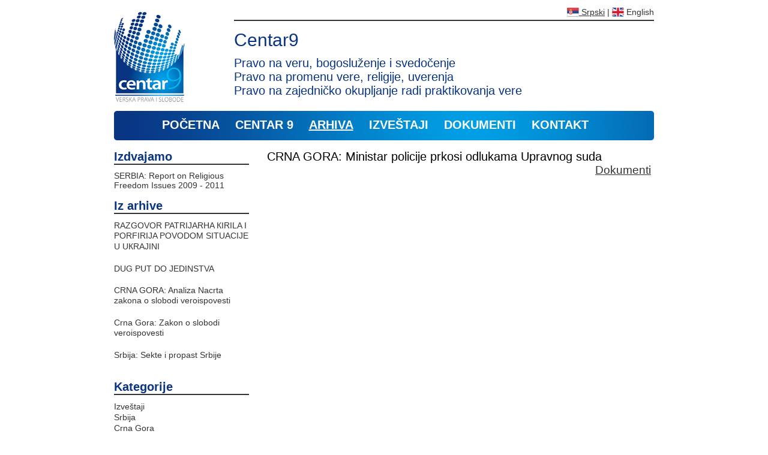

--- FILE ---
content_type: text/html; charset=UTF-8
request_url: https://www.centar9.info/archive/article/pdf/181/sr-SR/CRNA-GORA:-Ministar-policije-prkosi-odlukama-Upravnog-suda
body_size: 13550
content:

<!DOCTYPE html PUBLIC "-//W3C//DTD XHTML 1.0 Transitional//EN" "http://www.w3.org/TR/xhtml1/DTD/xhtml1-transitional.dtd">
<html xmlns="http://www.w3.org/1999/xhtml">
    <head>
        <meta http-equiv="Content-Type" content="text/html; charset=UTF-8" />
        <meta name="keywords" content=""/>
	<meta name="description" content=""/>
        <title>Arhiva - Centar9</title>
        <link rel="stylesheet" type="text/css" href="https://www.centar9.info/assets/css/master.css" />
<!--[if lt IE 7]>
<link rel="stylesheet" type="text/css" href="https://www.centar9.info/assets/css/ie6Fix.css" />
<![endif]-->
<!--[if lt IE 8]>
<link rel="stylesheet" type="text/css" href="https://www.centar9.info/assets/css/ie7Fix.css" />
<![endif]-->
<link rel="stylesheet" type="text/css" href="https://www.centar9.info/assets/css/lib/jquery.fancybox-1.2.6.css" />
<script language="javascript" type="text/javascript" src="https://www.centar9.info/assets/js/lib/jquery/jquery.js" ></script>
<script language="javascript" type="text/javascript" src="https://www.centar9.info/assets/js/lib/facebox/facebox.js" ></script>
<script language="javascript" type="text/javascript" src="https://www.centar9.info/assets/js/lib/core.js" ></script>
<script language="javascript" type="text/javascript" src="https://www.centar9.info/assets/js/utils/dispatcher.js" ></script>
<script language="javascript" type="text/javascript" src="https://www.centar9.info/assets/js/i18n/sr.js" ></script>
<script language="javascript" type="text/javascript" src="https://www.centar9.info/assets/js/utils/utils.js" ></script>
<script language="javascript" type="text/javascript" src="https://www.centar9.info/assets/js/utils/validator.js" ></script>
<script language="javascript" type="text/javascript" src="https://www.centar9.info/assets/js/utils/auth.js" ></script>
<script language="javascript" type="text/javascript" src="https://www.centar9.info/assets/js/lib/lmui/dialogs.js" ></script>
<script language="javascript" type="text/javascript" src="https://www.centar9.info/assets/js/application/controller/editor.js" ></script>
<script language="javascript" type="text/javascript" src="https://www.centar9.info/assets/js/lib/lmui/widgets.js" ></script>
<script language="javascript" type="text/javascript" src="https://www.centar9.info/assets/js/lib/lmui/CalendarFormater.js" ></script>
<script language="javascript" type="text/javascript" src="https://www.centar9.info/assets/js/application/controller/maillist.js" ></script>
<script language="javascript" type="text/javascript" src="https://www.centar9.info/assets/js/lib/jquery/fancybox/jquery.fancybox-1.2.6.pack.js" ></script>
<script type="text/javascript">
            $(document).ready(function() {
                $("a.gallery").fancybox();
        });</script>        <script type="text/javascript">
            auth.init('1r6i3kuvb3aimkfuk6fi5obm37','__visitor__');
        </script>
        <link href="http://www.centar9.info/favicon.ico" rel="shortcut icon" type="image/x-icon" >
    </head>
    <body id="Core_Page_Archive">
        <div class="Core_Main">
            <div class="Core_Languages Core_LanguagesRight">
        <a href="https://www.centar9.info/archive/article/pdf/181/sr-SR/CRNA-GORA:-Ministar-policije-prkosi-odlukama-Upravnog-suda/sr" class="current_language"><img src="https://www.centar9.info/assets/images/serbia_flag.png" border="0" /> Srpski</a> |
    <a href="https://www.centar9.info/archive/article/pdf/181/sr-SR/CRNA-GORA:-Ministar-policije-prkosi-odlukama-Upravnog-suda/en" ><img src="https://www.centar9.info/assets/images/united_kingdom_flag.png" border="0" /> English</a>
</div><div class="Core_Featured">
    <h1>Centar9</h1>
    <h2>Pravo na veru, bogosluženje i svedočenje</h2>
    <h2>Pravo na promenu vere, religije, uverenja</h2>
    <h2>Pravo na zajedničko okupljanje radi praktikovanja vere</h2>
</div><!-- Core_Head --><div class="Core_Logo">
    <a href="https://www.centar9.info"><img src="https://www.centar9.info/assets/images/logo_sr.png" border="0"/></a>
</div><!-- Core_Head --><div class="Core_clearBoth"></div><div id="Core_HorizontalMenu" class="Core_HorizontalMenuCenter">
    <ul>
        <li><a href="https://www.centar9.info/home" >POČETNA</a></li>
        <li><a href="https://www.centar9.info/about" >CENTAR 9</a></li>
        <li><a href="https://www.centar9.info/archive" class="selected_menu_item">ARHIVA</a></li>
        
                
            <li><a href="https://www.centar9.info/archive/category/sr-SR/godisnji-izvestaj" >IZVEŠTAJI</a></li>
                        
            <li><a href="https://www.centar9.info/archive/category/sr-SR/dokumenti" >DOKUMENTI</a></li>
                
        <li><a href="https://www.centar9.info/contact" >KONTAKT</a></li>
    </ul>
    <div class="Core_clearBoth"></div>
</div><!-- Core_HorizontalMenu -->            <div class="Core_Canvas">
                <div class="Core_LeftSidebar_1"><div class="Core_LatestArticles">
    <h2>Izdvajamo</h2>
    <a href="http://www.centar9.info/archive/article/pdf/164/en-EN/SERBIA:-Report-on-Religious-Freedom-Issues-2009---2011">
        SERBIA: Report on Religious Freedom Issues 2009 - 2011
    </a>
</div><!-- Core_Head --><div class="Core_LatestArticles">
    <!--
    <h2></h2>
        -->
</div><!-- Core_Head --><div class="Core_LatestArticles">
    <h2>Iz arhive</h2>
    <div class="Latest_articles">
<ul>
<li><a href="http://www.centar9.info/archive/article/pdf/233/sr-SR/RAZGOVOR-PATRIJARHA-КIRILA-I-PORFIRIJA-POVODOM-SITUACIJE-U-UКRAJINI">RAZGOVOR PATRIJARHA КIRILA I PORFIRIJA POVODOM SITUACIJE U UКRAJINI</a><br /><br /></li>
<li><a href="http://www.centar9.info/archive/article/pdf/229/sr-SR/DUG-PUT-DO-JEDINSTVA">DUG PUT DO JEDINSTVA</a><br /><br /></li>
<li><a href="http://www.centar9.info/archive/article/pdf/227/sr-SR/CRNA-GORA:-Analiza-Nacrta-zakona-o-slobodi-veroispovesti">CRNA GORA: Analiza Nacrta zakona o slobodi veroispovesti</a><br /><br /></li>
<li><a href="http://www.centar9.info/archive/article/pdf/226/sr-SR/Crna-Gora:-Zakon-o-slobodi-veroispovesti">Crna Gora: Zakon o slobodi veroispovesti</a><br /><br /></li>
<li><a href="http://www.centar9.info/archive/article/pdf/225/sr-SR/Srbija:-Sekte-i-propast-Srbije">Srbija: Sekte i propast Srbije</a><br /><br /></li>
</ul>
</div>
</div><!-- Core_Head --><div class="Core_Categories">
    <h2>Kategorije</h2>
    <ul>
<li><a href="http://www.centar9.info/archive/category/sr-SR/godisnji-izvestaj">Izveštaji</a></li>
<li><a href="http://www.centar9.info/archive/category/sr-SR/Srbija">Srbija</a></li>
<li><a href="http://www.centar9.info/archive/category/sr-SR/Crna-Gora">Crna Gora</a></li>
<li><a href="http://www.centar9.info/archive/category/sr-SR/Bugarska">Bugarska</a></li>
<li><a href="http://www.centar9.info/archive/category/sr-SR/Bosna-i-Hercegovina">Bosna i Hercegovina</a></li>
<li><a href="http://www.centar9.info/archive/category/sr-SR/dokumenti">Dokumenti</a></li>
<li><a href="http://www.centar9.info/archive/category/sr-SR/Makedonija">Makedonija</a></li>
<li><a href="http://www.centar9.info/archive/category/sr-SR/Srbija-/-Kosovo">Srbija / Kosovo</a></li>
<li><a href="http://www.centar9.info/archive/category/sr-SR/Engleska">Engleska</a></li>
<li><a href="http://www.centar9.info/archive/category/sr-SR/Svet">Svet</a></li>
<li><a href="http://www.centar9.info/archive/category/sr-SR/Hrvaska">Hrvatska</a></li>
<li><a href="http://www.centar9.info/archive/category/sr-SR/Slovenija">Slovenija</a></li>
</ul>
</div><!-- Core_Head --><div class="Core_SidebarLinks">
    <h2>Linkovi</h2>
    <div class="Core_TextWraper"><div id="Core_Text_sidebar_links" class="Core_Text"><div>Međunarodni institut za verske slobode - <a href="http://www.iirf.eu">www.iirf.eu</a></div><div><br></div>Forum 18, Oslo, Norveška - <a href="http://www.forum18.org">www.forum18.org</a><div><br></div><div><br></div></div><!-- Core_Text_sidebar_links --></div><!-- Core_TextWraper --></div><!-- Core_Head -->
<div class="Core_LatestArticles" style="font-size: 14px;">
    <h2>Email lista</h2>
    Prijavite se na našu email listu da bi ste dobijali obaveštenja o novim člancima. <br />Izaberite jedan ili oba jezika.    <div id="subscribe_status" style="height: 20px;"></div>
    Srpski <input type="checkbox" name="mail_list_subscribe_sr" id="mail_list_subscribe_sr" />
    English <input type="checkbox" name="mail_list_subscribe_en" id="mail_list_subscribe_en" />
    <input type="text" name="mail_list_subscribe" id="mail_list_subscribe" style="width: 130px" />
    <input type="button" value="Prijavi se" onclick="javascript:maillist.subscribe('sr')">
    <br /><br />
</div>

<!-- Core_LatestArticles -->
</div><!-- Core_LeftSidebar_1 --><div class="Core_Content">
    <div class="article"><h1>CRNA GORA: Ministar policije prkosi odlukama Upravnog suda</h1><a href="https://www.centar9.info/archive/category/sr-SR/dokumenti"><h3>Dokumenti</h3></a><div style="clear:both"><br /></div><div><object width="640" height="800" type="application/pdf" data="https://www.centar9.info/articles/pdf/CRNA_GORA_-_Ministar_policije_prkosi_odlukama_Upravnog_suda.pdf" ><embed src="https://www.centar9.info/articles/pdf/CRNA_GORA_-_Ministar_policije_prkosi_odlukama_Upravnog_suda.pdf" width="640" height="800"/></object><br /><br /><a href="https://www.centar9.info/articles/pdf/CRNA_GORA_-_Ministar_policije_prkosi_odlukama_Upravnog_suda.pdf" target="_blank">CRNA GORA: Ministar policije prkosi odlukama Upravnog suda.pdf</a><br /></div><div class="author meta">Draško Đenović</div><div class="dt meta">2012-06-25</div><div style="clear:both"><br /><br /></div></div>

</div><!-- Core_Content -->                <div class="Core_clearBoth"></div>
            </div><!-- Core_Content -->

        </div><!-- Core_Main -->
        <div class="Core_Footer_Wrapper">
        <div class="Core_Footer"><div class="footer_content">
    <div class="footer_menu">
        <h1>Meni</h1>
        <ul>
            <li><a href="https://www.centar9.info/home">POČETNA</a></li>
            <li><a href="https://www.centar9.info/archive">ARHIVA</a></li>
                    
            <li><a href="https://www.centar9.info/archive/category/sr-SR/godisnji-izvestaj">IZVEŠTAJI</a></li>
                        
            <li><a href="https://www.centar9.info/archive/category/sr-SR/dokumenti" >DOKUMENTI</a></li>
            
            <li><a href="https://www.centar9.info/about">CENTAR 9</a></li>
            <li><a href="https://www.centar9.info/contact">KONTAKT</a></li>
            <li><a href="https://www.centar9.info/login">LOGIN</a></li>
        </ul>
    </div>
    <div class="footer_latest_articles" style="height: 170px; overflow: hidden">
        <h1>Iz arhive</h1>
        <div class="Latest_articles">
<ul>
<li><a href="http://www.centar9.info/archive/article/pdf/233/sr-SR/RAZGOVOR-PATRIJARHA-КIRILA-I-PORFIRIJA-POVODOM-SITUACIJE-U-UКRAJINI">RAZGOVOR PATRIJARHA КIRILA I PORFIRIJA POVODOM SITUACIJE U UКRAJINI</a><br /><br /></li>
<li><a href="http://www.centar9.info/archive/article/pdf/229/sr-SR/DUG-PUT-DO-JEDINSTVA">DUG PUT DO JEDINSTVA</a><br /><br /></li>
<li><a href="http://www.centar9.info/archive/article/pdf/227/sr-SR/CRNA-GORA:-Analiza-Nacrta-zakona-o-slobodi-veroispovesti">CRNA GORA: Analiza Nacrta zakona o slobodi veroispovesti</a><br /><br /></li>
<li><a href="http://www.centar9.info/archive/article/pdf/226/sr-SR/Crna-Gora:-Zakon-o-slobodi-veroispovesti">Crna Gora: Zakon o slobodi veroispovesti</a><br /><br /></li>
<li><a href="http://www.centar9.info/archive/article/pdf/225/sr-SR/Srbija:-Sekte-i-propast-Srbije">Srbija: Sekte i propast Srbije</a><br /><br /></li>
</ul>
</div>
    </div>
    <div class="footer_categories">
        <h1>Kategorije</h1>
        <ul>
<li><a href="http://www.centar9.info/archive/category/sr-SR/godisnji-izvestaj">Izveštaji</a></li>
<li><a href="http://www.centar9.info/archive/category/sr-SR/Srbija">Srbija</a></li>
<li><a href="http://www.centar9.info/archive/category/sr-SR/Crna-Gora">Crna Gora</a></li>
<li><a href="http://www.centar9.info/archive/category/sr-SR/Bugarska">Bugarska</a></li>
<li><a href="http://www.centar9.info/archive/category/sr-SR/Bosna-i-Hercegovina">Bosna i Hercegovina</a></li>
<li><a href="http://www.centar9.info/archive/category/sr-SR/dokumenti">Dokumenti</a></li>
<li><a href="http://www.centar9.info/archive/category/sr-SR/Makedonija">Makedonija</a></li>
<li><a href="http://www.centar9.info/archive/category/sr-SR/Srbija-/-Kosovo">Srbija / Kosovo</a></li>
<li><a href="http://www.centar9.info/archive/category/sr-SR/Engleska">Engleska</a></li>
<li><a href="http://www.centar9.info/archive/category/sr-SR/Svet">Svet</a></li>
<li><a href="http://www.centar9.info/archive/category/sr-SR/Hrvaska">Hrvatska</a></li>
<li><a href="http://www.centar9.info/archive/category/sr-SR/Slovenija">Slovenija</a></li>
</ul>
    </div>
    <div class="footer_logo">
        <a href="https://www.centar9.info"><img src="https://www.centar9.info/assets/images/logo_footer_sr.png" border="0" /></a>
    </div>
</div>
</div><!-- Core_Footer -->        </div>
		<script type="text/javascript">

  var _gaq = _gaq || [];
  _gaq.push(['_setAccount', 'UA-242388-30']);
  _gaq.push(['_setDomainName', 'none']);
  _gaq.push(['_setAllowLinker', true]);
  _gaq.push(['_trackPageview']);

  (function() {
    var ga = document.createElement('script'); ga.type = 'text/javascript'; ga.async = true;
    ga.src = ('https:' == document.location.protocol ? 'https://ssl' : 'http://www') + '.google-analytics.com/ga.js';
    var s = document.getElementsByTagName('script')[0]; s.parentNode.insertBefore(ga, s);
  })();

</script>
    </body>
</html>


--- FILE ---
content_type: text/css
request_url: https://www.centar9.info/assets/css/master.css
body_size: 220
content:
@import url("generated/layout.css");
@import url("generated/ui.css");
@import url("generated/navig.css");
@import url("generated/facebox.css");
@import url("generated/widgets.css");
@import url("generated/view/articles.css");
@import url("generated/view/events.css");
@import url("generated/view/links.css");
@import url("generated/view/portlets.css");


--- FILE ---
content_type: text/css
request_url: https://www.centar9.info/assets/css/generated/layout.css
body_size: 1014
content:
body,
 div,
 p,
 a,
 ul,
 li,
 table,
 tr,
 td,
 th,
 br,
 h1,
 h2,
 h3 {
	margin: 0px;
	padding: 0px;
}
.Core_RightSidebar_2 {
	float: right;
	width: 150px;
	border: 1px solid #F0F;
}
.Core_Content {
	float: left;
	border: 0px solid #0F0;
	background-color: #FFFFFF;
	padding: 15px 0 100px 30px;
	width: 640px;
}
.Core_Content_Wide {
	float: left;
	border: 0px solid #0F0;
	background-color: #FFFFFF;
	padding: 15px 0 100px 15px;
	width: 870px;
}
.Core_Footer {
	margin-left: auto;
	margin-right: auto;
	text-align: left;
	width: 900px;
	height: 200px;
	color: white;
}
.Core_Footer_Wrapper {
	text-align: center;
	background-color: #333;
}
.Core_RightSidebar_1 {
	float: right;
	width: 200px;
	border: 1px solid #00F;
}
.Core_LeftSidebar_2 {
	float: left;
	width: 150px;
	border: 1px solid #0F0;
}
body {
	text-align: center;
	font-family: Verdana, sans-serif;
}
.Core_Main {
	width: 900px;
	border: 0px solid #336699;
	margin-left: auto;
	margin-right: auto;
	text-align: left;
}
.Core_Head {
	width: 870px;
	border: 0px solid #336699;
	padding: 15px;
}
.Core_Canvas {
	background-color: white;
}
.Core_LeftSidebar_1 {
	float: left;
	width: 225px;
	border: 0px solid #C00;
}


--- FILE ---
content_type: text/css
request_url: https://www.centar9.info/assets/css/generated/ui.css
body_size: 1691
content:
.LMUI_buttonBarRight a:link,
.LMUI_buttonBarRight
    a:visited {
	margin-left: 10px;
}
.LMUI_simpleMenu a:link,
.LMUI_simpleMenu
    a:visited {
	background-color: #DEDEDE;
	color: #333333;
}
.LMUI_buttonBar a:link,
.LMUI_buttonBar
    a:visited {
	text-decoration: none;
	color: #333333;
	font-weight: bold;
	padding: 3px 10px 3px 10px;
	background-color: #DEDEDE;
	border-right: 2px solid #666666;
	border-bottom: 2px solid #666666;
	border-top: 1px solid #999999;
	border-left: 1px solid #999999;
	display: block;
	float: left;
}
.LMUI_buttonBarLeft a:link,
.LMUI_buttonBarLeft
    a:visited {
	margin-right: 10px;
}
.LMUI_Form {
	font-size: 12px;
	font-family: Verdana, sans-serif;
}
.LMUI_simpleMenu a:hover {
	background-color: #EDEDED;
	color: #333333;
}
.LMUI_buttonsWide a {
	width: 100%;
}
.LMUI_simpleMenu a {
	display: block;
	padding: 3px 10px 3px 10px;
	border: 1px solid #CCCCCC;
	margin-bottom: -1px;
	text-decoration: none;
}
.LMUI_Form fieldset {
	border: 1px solid #CCCCCC;
}
.LMUI_Form legend {
	color: #CCCCCC;
	padding-left: 5px;
	padding-right: 5px;
	font-weight: bold;
	font-size: 14px;
}
.Core_SideSection h2 {
	font-size: 16px;
	border-bottom: 1px solid black;
	margin-bottom: 10px;
}
.Core_SideSection {
	background-color: white;
	color: black;
	padding: 15px;
}
.LMUI_Form textarea {
	width: 400px;
	height: 300px;
}
.LMUI_Form input {
	width: 100%;
}
.LMUI_simpleMenuLeft {
	text-align: left;
}
.LMUI_Dialog_section {
	border: 1px solid #CCCCCC;
	padding: 15px;
	margin-top: 10px;
	font-size: 12px;
}
.LMUI_Dialog_hidden {
	display: none;
}
.LMUI_big input {
	font-size: 30px;
}
.LMUI_big {
	font-size: 30px;
}
.LMUI_simpleMenuRight {
	text-align: right;
}
.LMUI_buttonBarRight {
	float: right;
}
.LMUI_buttonBarLeft {
	float: left;
}
.LMUI_buttonBar a:hover {
	background-color: #CCCCCC;
}
.LMUI_clearBoth {
	clear: both;
}


--- FILE ---
content_type: text/css
request_url: https://www.centar9.info/assets/css/generated/navig.css
body_size: 1401
content:
#Core_HorizontalMenu ul li a:link,
#Core_HorizontalMenu ul li
            a:visited {
	color: white;
	text-decoration: none;
	font-weight: bold;
	padding: 3px 5px 3px 5px;
}
#Core_VerticalMenu ul li a:link,
#Core_VerticalMenu ul li a:visited {
	display: block;
	color: #336699;
	text-decoration: none;
	font-weight: bold;
	padding: 3px 10px 3px 10px;
	border: 1px solid #336699;
	background-color: #DEDEDE;
}
.Core_HorizontalMenuLeft ul li {
	float: left;
}
.Core_HorizontalMenuRight ul li {
	float: right;
}
.Core_HorizontalMenuCenter ul li {
	display: inline;
}
#Core_VerticalMenu ul li {
	margin-right: 0px;
	margin-bottom: 0px;
}
#Core_HorizontalMenu ul li a:hover {
	text-decoration: none;
	padding: 3px 5px 3px 5px;
}
#Core_HorizontalMenu ul li {
	margin-right: 10px;
}
#Core_VerticalMenu ul {
	list-style: none;
}
#Core_HorizontalMenu ul {
	list-style: none;
}
.selected_menu_item {
	text-decoration: underline !important;
}
#Core_VerticalMenu ul li a:hover {
	text-decoration: none;
	padding: 3px 10px 3px 10px;
	border: 1px solid #336699;
	background-color: #CCCCCC;
}
.Core_VerticalMenuRight {
	text-align: right;
}
.Core_VerticalMenuLeft {
	text-align: left;
}
#Core_HorizontalMenu {
	padding: 12px 30px 15px 10px;
	background: transparent url(../../images/menu_back.png) no-repeat;
	font-family: Verdana, sans-serif;
	font-weight: bold;
	margin-top: 15px;
	font-size: 20px;
}
.Core_HorizontalMenuCenter {
	text-align: center;
}
#Core_VerticalMenu {
	padding: 5px 10px 5px 10px;
}
.Core_VerticalMenuCenter {
	text-align: center;
}


--- FILE ---
content_type: text/css
request_url: https://www.centar9.info/assets/css/generated/facebox.css
body_size: 1007
content:
#facebox .tl,
 #facebox .tr,
 #facebox .bl,
 #facebox .br {
	height: 10px;
	width: 10px;
	overflow: hidden;
	padding: 0;
}
#facebox img {
	border: 0;
	margin: 0;
}
#facebox .image {
	text-align: center;
}
#facebox .loading {
	text-align: center;
}
#facebox .footer {
	border-top: 1px solid #DDDDDD;
	padding-top: 5px;
	margin-top: 10px;
	text-align: right;
}
#facebox .body {
	padding: 10px;
	background: #fff;
	width: 370px;
}
.facebox_hide {
	z-index: -100;
}
#facebox_overlay {
	position: fixed;
	top: 0px;
	left: 0px;
	height: 100%;
	width: 100%;
}
.facebox_overlayBG {
	background-color: #000;
	z-index: 99;
}
#facebox td {
	border-bottom: 0;
	padding: 0;
}
#facebox .bl {
	background: url(../../images/facebox/bl.png);
}
#facebox .tr {
	background: url(../../images/facebox/tr.png);
}
#facebox .tl {
	background: url(../../images/facebox/tl.png);
}
#facebox .br {
	background: url(../../images/facebox/br.png);
}
#facebox {
	position: absolute;
	top: 0;
	left: 0;
	z-index: 100;
	text-align: left;
}
#facebox table {
	margin: auto;
	border-collapse: collapse;
}
#facebox .popup {
	position: relative;
}
#facebox .b {
	background: url(../../images/facebox/b.png);
}


--- FILE ---
content_type: text/css
request_url: https://www.centar9.info/assets/css/generated/widgets.css
body_size: 6098
content:
.Core_Languages a:link,
.Core_Languages
    a:visited {
	color: #333;
	text-decoration: none;
}
.Core_Categories a:link,
.Core_Categories a:visited {
	font-family: Verdana, sans-serif;
	font-size: 14px;
	text-decoration: none;
	color: #333;
}
.footer_content ul li a:link,
.footer_content ul li a:visited {
	color: white;
	text-decoration: none;
}
.Core_LatestArticles a:link,
.Core_LatestArticles a:visited {
	font-family: Verdana, sans-serif;
	font-size: 14px;
	text-decoration: none;
	color: #333;
}
.Core_Breadcrumbs a:link,
.Core_Breadcrumbs
a:visited {
	text-decoration: none;
	color: #333333;
}
.article a:link h1,
.article a:visited h1 {
	color: #333;
	text-decoration: none;
}
#upload_button {
	border: 1px solid #336699;
	background-color: #6699FF;
	padding: 5px;
	color: white;
}
.footer_content ul li a {
	display: block;
	width: 300px;
	overflow: hidden;
}
#uploadedImages {
	border: 1px solid #336699;
	background-color: #6699FF;
	padding: 5px;
}
.footer_content ul li a:hover {
	color: white;
	text-decoration: underline;
}
.article .meta {
	color: #999;
	font-family: Verdana, sans-serif;
	font-size: 14px;
}
.footer_latest_articles {
	margin-left: 25px;
	float: left;
	width: 290px;
}
.footer_menu {
	float: left;
	width: 150px;
	font-size: 14px;
}
.footer_content ul {
	list-style: none;
}
.footer_content h1 {
	font-size: 24px;
	border-bottom: 2px solid white;
	margin-bottom: 10px;
	padding: 10px 0 10px 0;
}
.admin_panel ul li {
	float: left;
	text-align: center;
	margin-right: 20px;
}
.admin_panel ul {
	list-style: none;
	clear: both;
}
#uploadedImages img {
	margin-right: 5px;
	margin-bottom: 5px;
}
.footer_categories {
	float: left;
	margin-left: 25px;
	width: 150px;
	height: 165px;
	overflow: hidden;
}
.admin_panel a {
	display: block;
	text-decoration: none;
	color: #333;
}
.Core_Languages a.current_language {
	text-decoration: underline;
}
.Core_Languages a:hover {
	color: #333;
	text-decoration: underline;
}
.Core_Languages a img {
	position: relative;
	top: 5px;
}
.Core_Breadcrumbs {
	font-family: Verdana, sans-serif;
	font-size: 10px;
	background-color: #EDEDED;
	padding: 2px 10px 2px 10px;
	color: #333333;
}
.Core_Breadcrumbs a:hover {
	text-decoration: underline;
	color: #333333;
}
.Core_PageLogin input {
	font-size: 22px;
}
.Core_PageLogin form {
	margin-left: 0px;
}
.Core_PageLogin {
	font-size: 22px;
	margin-left: 330px;
	padding-top: 30px;
	padding-bottom: 100px;
}
.Core_Languages {
	font-size: 14px;
	background-color: white;
	padding-top: 5px;
	color: #333;
	border-bottom: 2px solid #333;
	float: right;
	width: 700px;
	height: 28px;
}
.Core_clearBoth {
	clear: both;
}
.archive a {
	text-decoration: underline;
}
.archive h1 {
	font-size: 20px;
	font-weight: normal;
}
.article .dt {
	float: left;
	clear: both;
}
.archive a h1 {
	color: #333;
	text-decoration: underline;
}
.archive a h3 {
	color: #666;
}
.archive_filters {
	border-bottom: 1px solid #333;
	padding-bottom: 10px;
}
.archive .meta {
	float: left;
	color: #999;
	font-size: 14px;
}
.archive h3 {
	font-size: 14px;
}
.footer_logo {
	float: left;
	margin-left: 100px;
	width: 130px;
	position: relative;
	top: 20px;
}
.article img.gallery {
	float: left;
	border: 1px solid #336699;
	padding: 3px;
	margin-right: 10px;
	margin-bottom: 10px;
}
.Core_LoginRight {
	float: right;
}
.Core_Login h2 {
	border-bottom: 2px solid #333;
	margin-top: 15px;
	margin-bottom: 10px;
	font-family: Verdana, sans-serif;
	font-size: 20px;
}
.Core_Login input {
	width: 100%;
}
.Core_UserPanel {
	font-size: 14px;
	font-family: Verdana, sans-serif;
	width: 100%;
}
.Core_UserPanel h2 {
	border-bottom: 2px solid #333;
	margin-top: 15px;
	margin-bottom: 10px;
	font-family: Verdana, sans-serif;
	font-size: 20px;
	color: #093482;
}
.Core_Logo {
	padding-top: 20px;
}
.Core_UserPanel a {
	color: #333;
	text-decoration: underline;
}
.Core_UserPanelRight {
	float: right;
	margin-right: 25px;
	text-align: right;
}
.Core_Login table {
	width: 95%;
	padding: 5%;
}
.Core_Login {
	font-size: 12px;
}
.Core_BreadcrumbsLeft {
	text-align: left;
}
.Core_LanguagesCenter {
	width: 100%;
	text-align: center;
}
.Core_LanguagesLeft {
	text-align: left;
}
.Core_BreadcrumbsRight {
	text-align: right;
}
.Core_BreadcrumbsCenter {
	text-align: center;
}
.Core_AuthText {
	border: 1px solid #EDEDED;
	padding: 1px;
}
.Core_Text h1 {
	font-size: 20px;
	font-weight: normal;
}
.Core_Text {
	padding: 1px;
}
.Core_Featured {
	float: right;
	width: 700px;
	padding-top: 15px;
	font-family: Verdana, sans-serif;
	color: #093482;
}
.article h1 {
	font-family: Verdana, sans-serif;
	font-size: 20px;
	font-weight: normal;
}
.article a:hover h1 {
	color: #333;
	text-decoration: underline;
}
.article h3 {
	font-family: Verdana, sans-serif;
	float: right;
	margin-bottom: 15px;
	font-weight: normal;
}
.article a h3 {
	color: #333;
	text-decoration: underline;
}
.article .text {
	font-family: Arial, sans-serif;
	text-indent: 25px;
	text-align: justify;
}
.Core_LanguagesRight {
	text-align: right;
}
.article img.inline {
	float: right;
	border: 1px solid #336699;
	padding: 5px;
	margin: 0 0 15px 15px;
}
.Core_SidebarLinks a {
	font-family: Verdana, sans-serif;
	font-size: 14px;
	text-decoration: underline;
	color: #333;
}
.Core_SidebarLinks h2 {
	border-bottom: 2px solid #333;
	margin-top: 15px;
	margin-bottom: 10px;
	font-family: Verdana, sans-serif;
	font-size: 20px;
	color: #093482;
}
.Core_LatestArticles h2 {
	border-bottom: 2px solid #333;
	margin-top: 15px;
	margin-bottom: 10px;
	font-family: Verdana, sans-serif;
	font-size: 20px;
	color: #093482;
}
.Core_Featured h2 {
	font-size: 20px;
	font-weight: normal;
}
.Core_Featured h1 {
	font-size: 30px;
	margin-bottom: 10px;
	font-weight: normal;
}
.Core_LatestArticles ul {
	list-style: none;
}
.Core_LatestArticles a:hover {
	font-family: Verdana, sans-serif;
	font-size: 14px;
	text-decoration: underline;
	color: #333;
}
.Core_Categories a:hover {
	font-family: Verdana, sans-serif;
	font-size: 14px;
	text-decoration: underline;
	color: #333;
}
.Core_Categories ul {
	list-style: none;
}
.Core_Categories h2 {
	border-bottom: 2px solid #333;
	margin-top: 15px;
	margin-bottom: 10px;
	font-family: Verdana, sans-serif;
	font-size: 20px;
	color: #093482;
}
.article .author {
	float: left;
	margin-top: 15px;
}


--- FILE ---
content_type: text/css
request_url: https://www.centar9.info/assets/css/generated/view/articles.css
body_size: 1555
content:
.Core_Articles_folder a:link,
.Core_Articles_folder a:visited {
	color: #999999;
	text-decoration: none;
}
.Core_ArticleSectionBreadcrumbs a:link,
.Core_ArticleSectionBreadcrumbs a:visited {
	color: #CCCCCC;
	text-decoration: none;
}
.Core_Article_details_abstract {
	font-weight: bold;
	margin-top: 15px;
	margin-bottom: 15px;
}
.Core_ArticleSectionBreadcrumbs {
	float: right;
	font-size: 12px;
	color: #cccccc;
}
.Core_ArticleSectionBreadcrumbs a:hover {
	color: #666666;
	text-decoration: none;
}
.Core_Articles_folderControls {
	float: right;
	font-size: 10px;
}
.Core_Article_details_meta {
	border-top: 1px solid #CCCCCC;
	font-size: 12px;
	color: #CCCCCC;
}
.Core_Articles_articleAbstract h2 a {
	color: #333333;
	text-decoration: none;
}
.Core_Articles_folderDesc {
	border: 1px solid #CCCCCC;
	padding: 10px;
	background-color: #EDEDED;
	margin-bottom: 15px;
	background-image: url(../../images/folder.png);
	background-repeat: no-repeat;
	background-position: top left;
	padding-left: 120px;
	height: 100px;
}
.Core_Articles_folder a:hover {
	color: #333333;
	text-decoration: none;
}
.Core_Articles_folder:hover {
	border: 1px solid #333333;
}
.Core_Articles_folderDesc h1 {
	margin-bottom: 10px;
	color: #333333;
	margin-top: 10px;
}
.Core_Articles_folderDesc p {
	color: #999999;
	text-indent: 25px;
	text-align: justify;
}
.Core_Articles_folder {
	float: left;
	text-align: center;
	margin: 15px;
	border: 1px solid #EDEDED;
	width: 150px;
	height: 150px;
	padding: 10px;
	color: #999999;
}
.Core_Articles_articleAbstract h2 {
	margin-bottom: 10px;
}
.Core_Articles_articleAbstract {
	margin-bottom: 25px;
}
.Core_Articles_articleAbstract p {
	color: #333333;
	text-indent: 35px;
	text-align: justify;
}


--- FILE ---
content_type: text/css
request_url: https://www.centar9.info/assets/css/generated/view/events.css
body_size: 3403
content:
.controls a:link,
.controls a:visited {
	text-decoration: none;
	color: #000000;
}
._v a:link,
._v a:visited {
	color: #000000;
}
.Core_EventsSectionBreadcrumbs a:link,
.Core_EventsSectionBreadcrumbs a:visited {
	color: #CCCCCC;
	text-decoration: none;
}
.numbers a:link,
.numbers a:visited {
	text-decoration: none;
	color: #000000;
}
#current {
	font-size: 12px;
	height: 17px;
	font-family: Verdana, sans-serif;
	text-align: center;
	font-weight: bold;
	float: left;
	margin-top: 8px;
}
#year {
	font-size: 12px;
	height: 17px;
	font-family: Verdana, sans-serif;
	font-weight: bold;
	margin-left: 5px;
	margin-right: 7px;
	margin-top: 8px;
	float: left;
}
.controls {
	font-size: 11px;
	font-weight: bold;
	border: 1px solid #003366;
	width: 55px;
	height: 17px;
	font-family: Verdana, Arial, Helvetica, sans-serif;
}
.numbers a:hover {
	text-decoration: underline;
}
#note {
	width: 185px;
	height: 180px;
	border: 1px solid #000000;
	background-color: #FFFFFF;
	font-size: 11px;
	padding: 5px;
	font-family: Verdana, Arial, Helvetica, sans-serif;
}
.controls a:hover {
	text-decoration: underline;
}
#actDetails {
	width: 200px;
	border: 1px solid #CCCCCC;
	background-color: #EDEDED;
	position: absolute;
	color: #333333;
	display: none;
	font-size: 12px;
	padding: 15px;
	background-image: url(../_images/imgActDetails.png);
	background-repeat: no-repeat;
	background-position: right top;
	z-index: 5;
	text-align: left;
}
#actDetails a {
	text-decoration: none;
}
#addActivity {
	width: 340px;
	border: 1px solid #000000;
	padding: 15px;
	display: none;
	background-color: #FFFFFF;
	position: absolute;
	margin-top: -600px;
	margin-left: 70px;
	font-size: 12px;
}
._h {
	height: 15px;
	background-color: transparent;
}
.numbers {
	width: 79px;
	height: 100px;
	border-bottom: 1px solid #CCCCCC;
	border-right: 1px solid #CCCCCC;
	font-size: 12px;
	text-align: left;
	background-color: transparent;
}
._v {
	font-size: 9px;
	padding: 3px;
	background-color: transparent;
	text-align: right;
	margin-top: -15px;
	padding-top: 12px;
}
#noteContent {
	height: 90px;
	overflow: auto;
}
#calendar {
	height: 624px;
	width: 565px;
	font-family: Verdana, Arial, Helvetica, sans-serif;
	background-color: transparent;
}
#Core_Events_Details img {
	width: 610px;
	padding: 3px;
	border: 1px solid #CCC;
}
.Core_Events_event_overview {
	margin-bottom: 25px;
}
.Core_Events_meta {
	color: #CCC;
	font-size: 12px;
	border-top: 1px solid #CCC;
}
.Core_Event_Type_blue {
	color: blue;
}
.Core_Event_Type_green {
	color: green;
}
.Core_EventsSectionBreadcrumbs {
	float: right;
	font-size: 11px;
	color: #CCCCCC;
}
.Core_EventsSectionBreadcrumbs a:hover {
	color: #AAAAAA;
	text-decoration: none;
}
.Core_Event_Type {
	float: right;
}
.Core_Events_event_overview img {
	float: left;
	width: 150px;
	padding: 3px;
	border: 1px solid #CCC;
	margin-right: 10px;
}
#Core_Events_Archive {
	font-size: 11px;
}
#Core_Events_Archive .oddRow {
	background-color: #FFFFFF;
}
#calendarBox {
	width: 557px;
	background-image: url(../../images/calendar/0.jpg);
	background-repeat: no-repeat;
	border: 3px solid #CCCCCC;
	font-weight: bold;
}
#Core_Events_Archive .evenRow {
	background-color: #DEDEDE;
}
#Core_Events_Archive td {
	padding: 2px;
}
#Core_Events_Archive table {
	border: 1px solid #CCCCCC;
}
#Core_Events_Archive th {
	background-color: black;
	color: white;
	padding: 2px;
}
.date {
	width: 79px;
	height: 17px;
	border-bottom: 1px solid #CCCCCC;
	border-right: 1px solid #CCCCCC;
	font-size: 10px;
	text-align: center;
	padding-top: 3px;
	background-color: transparent;
}


--- FILE ---
content_type: text/css
request_url: https://www.centar9.info/assets/css/generated/view/links.css
body_size: 1251
content:
.Core_LinksSectionBreadcrumbs a:link,
.Core_LinksSectionBreadcrumbs a:visited {
	color: #CCCCCC;
	text-decoration: none;
	font-size: 11px;
	font-weight: normal;
}
.Core_Links_linkMeta a:link,
.Core_Links_linkMeta a:visited {
	font-size: 11px;
	color: #CCCCCC;
	text-decoration: none;
	font-weight: normal;
}
.Core_Links_link a:link,
.Core_Links_link a:visited {
	color: black;
	font-size: 16px;
	text-decoration: underline;
	font-weight: bold;
}
.Core_Links_linkMeta a:hover {
	font-size: 11px;
	color: #AAAAAA;
	text-decoration: none;
	font-weight: normal;
}
.Core_LinksSectionBreadcrumbs {
	float: right;
	color: #CCCCCC;
	font-size: 11px;
}
#Core_Links_linksPanel h2 {
	font-size: 16px;
	border-bottom: 1px solid black;
	margin-bottom: 15px;
}
.Core_LinksSectionBreadcrumbs a:hover {
	color: #AAAAAA;
	text-decoration: none;
	font-size: 11px;
	font-weight: normal;
}
.Core_Links_linkMeta {
	border-top: 1px solid #CCCCCC;
	font-size: 11px;
	color: #CCCCCC;
}
.Core_Links_link a:hover {
	color: black;
	font-size: 16px;
	text-decoration: underline;
	font-weight: bold;
}
.Core_Links_type h2 {
	font-size: 20px;
	border-bottom: 1px solid black;
	margin-bottom: 15px;
}
.Core_Links_link {
	margin-bottom: 15px;
}
.Core_Links_link p {
	font-size: 12px;
	padding: 5px 10px 0px 10px;
	text-indent: 30px;
}
#Core_Links_linksPanel {
	padding: 10px;
	background-color: white;
}
.Core_Links_type {
	margin-bottom: 20px;
}


--- FILE ---
content_type: text/css
request_url: https://www.centar9.info/assets/css/generated/view/portlets.css
body_size: 1869
content:
.Core_NewsItem_portletMore a:link,
.Core_NewsItem_portletMore a:visited {
	color: #CCCCCC !important;
	text-decoration: none !important;
}
#Core_Events_Calendar_portlet a:link,
#Core_Events_Calendar_portlet a:visited {
	color: white;
	text-decoration: none;
	font-weight: bold;
}
.Core_Events_eventsPortlet_more a:link,
.Core_Events_eventsPortlet_more a:visited {
	color: #CCCCCC;
	font-weight: normal;
}
#Core_News_newsPortlet a:link,
#Core_News_newsPortlet a:visited {
	color: black;
	text-decoration: none;
}
.Core_Events_eventPortlet_regular {
	background-color: #999999;
}
#Core_Events_Calendar_portlet a:hover {
	color: #330000;
	text-decoration: none;
	font-weight: bold;
}
.Core_Events_eventPortlet_today {
	background-color: #336699;
	color: white;
}
#Core_Events_RSS {
	float: right;
}
.Core_Events_eventsPortlet_more a:hover {
	color: #999999;
	font-weight: normal;
}
.Core_Events_eventsPortlet_more {
	color: #CCCCCC;
	font-size: 12px;
	padding: 0px 15px 15px 15px;
	background-color: white;
}
#Core_Events_Calendar_portlet h2 a {
	color: black !important;
	text-decoration: none;
}
.Core_Events_eventPortlet_outside {
	background-color: #000000;
}
#Core_Events_Calendar_portlet {
	background-color: white;
	padding: 10px;
}
#Core_News_newsPortlet p {
	font-size: 12px;
}
#Core_News_newsPortlet h3 {
	font-size: 14px;
	margin-bottom: 5px;
}
#Core_News_newsPortlet h2 {
	font-size: 16px;
	border-bottom: 1px solid black;
	margin-bottom: 15px;
}
#Core_News_newsPortlet a:hover {
	color: black;
	text-decoration: underline;
}
.Core_NewsItem_portletMore {
	color: #CCCCCC;
	font-size: 11px;
	float: right;
}
.Core_NewsItem_portletMore a:hover {
	color: #AAAAAA !important;
	text-decoration: none !important;
}
#Core_News_newsPortlet {
	background-color: white;
	padding: 10px;
}
#Core_NewsItem_RSS {
	float: right;
}
.Core_NewsItem_portletMeta {
	color: #CCCCCC;
	font-size: 11px;
	border-top: 1px solid #cccccc;
}
#Core_Events_Calendar_portlet h2 {
	font-size: 16px;
	border-bottom: 1px solid black;
	margin-bottom: 15px;
}


--- FILE ---
content_type: text/javascript
request_url: https://www.centar9.info/assets/js/utils/utils.js
body_size: 5232
content:
function trim(str){

	var	str = str.replace(/^\s\s*/, '');
		ws = /\s/;
		i = str.length;
	while (ws.test(str.charAt(--i)));
	return str.slice(0, i + 1);
}

function timer(func, time){
    setTimeout(func, time);
}
function delNL(text){
	text = escape(text);
	re_nlchar = '';
    if(text.indexOf('%0D%0A') > -1){
		re_nlchar = /%0D%0A/g ;
	}else if(text.indexOf('%0A') > -1){
		re_nlchar = /%0A/g ;
	}else if(text.indexOf('%0D') > -1){
		re_nlchar = /%0D/g ;
	}
	return unescape( text.replace(re_nlchar,'') );
}

function isArray(testObject) {
    return testObject && !(testObject.propertyIsEnumerable('length')) && typeof testObject === 'object' && typeof testObject.length === 'number';
}

function ucfirst (str) {
    // http://kevin.vanzonneveld.net
    // +   original by: Kevin van Zonneveld (http://kevin.vanzonneveld.net)
    // +   bugfixed by: Onno Marsman
    // +   improved by: Brett Zamir (http://brett-zamir.me)
    // *     example 1: ucfirst('kevin van zonneveld');
    // *     returns 1: 'Kevin van zonneveld'

    str += '';
    var f = str.charAt(0).toUpperCase();
    return f + str.substr(1);
}

/**
*
*  Secure Hash Algorithm (SHA1)
*  http://www.webtoolkit.info/
*
**/

function SHA1 (msg) {

    function rotate_left(n,s) {
        var t4 = ( n<<s ) | (n>>>(32-s));
        return t4;
    };

    function lsb_hex(val) {
        var str="";
        var i;
        var vh;
        var vl;

        for( i=0; i<=6; i+=2 ) {
            vh = (val>>>(i*4+4))&0x0f;
            vl = (val>>>(i*4))&0x0f;
            str += vh.toString(16) + vl.toString(16);
        }
        return str;
    };

    function cvt_hex(val) {
        var str="";
        var i;
        var v;

        for( i=7; i>=0; i-- ) {
            v = (val>>>(i*4))&0x0f;
            str += v.toString(16);
        }
        return str;
    };


    function Utf8Encode(string) {
        string = string.replace(/\r\n/g,"\n");
        var utftext = "";

        for (var n = 0; n < string.length; n++) {

            var c = string.charCodeAt(n);

            if (c < 128) {
                utftext += String.fromCharCode(c);
            }
            else if((c > 127) && (c < 2048)) {
                utftext += String.fromCharCode((c >> 6) | 192);
                utftext += String.fromCharCode((c & 63) | 128);
            }
            else {
                utftext += String.fromCharCode((c >> 12) | 224);
                utftext += String.fromCharCode(((c >> 6) & 63) | 128);
                utftext += String.fromCharCode((c & 63) | 128);
            }

        }

        return utftext;
    };

    var blockstart;
    var i, j;
    var W = new Array(80);
    var H0 = 0x67452301;
    var H1 = 0xEFCDAB89;
    var H2 = 0x98BADCFE;
    var H3 = 0x10325476;
    var H4 = 0xC3D2E1F0;
    var A, B, C, D, E;
    var temp;

    msg = Utf8Encode(msg);

    var msg_len = msg.length;

    var word_array = new Array();
    for( i=0; i<msg_len-3; i+=4 ) {
        j = msg.charCodeAt(i)<<24 | msg.charCodeAt(i+1)<<16 |
        msg.charCodeAt(i+2)<<8 | msg.charCodeAt(i+3);
        word_array.push( j );
    }

    switch( msg_len % 4 ) {
        case 0:
            i = 0x080000000;
        break;
        case 1:
            i = msg.charCodeAt(msg_len-1)<<24 | 0x0800000;
        break;

        case 2:
            i = msg.charCodeAt(msg_len-2)<<24 | msg.charCodeAt(msg_len-1)<<16 | 0x08000;
        break;

        case 3:
            i = msg.charCodeAt(msg_len-3)<<24 | msg.charCodeAt(msg_len-2)<<16 | msg.charCodeAt(msg_len-1)<<8    | 0x80;
        break;
    }

    word_array.push( i );

    while( (word_array.length % 16) != 14 ) word_array.push( 0 );

    word_array.push( msg_len>>>29 );
    word_array.push( (msg_len<<3)&0x0ffffffff );


    for ( blockstart=0; blockstart<word_array.length; blockstart+=16 ) {

        for( i=0; i<16; i++ ) W[i] = word_array[blockstart+i];
        for( i=16; i<=79; i++ ) W[i] = rotate_left(W[i-3] ^ W[i-8] ^ W[i-14] ^ W[i-16], 1);

        A = H0;
        B = H1;
        C = H2;
        D = H3;
        E = H4;

        for( i= 0; i<=19; i++ ) {
            temp = (rotate_left(A,5) + ((B&C) | (~B&D)) + E + W[i] + 0x5A827999) & 0x0ffffffff;
            E = D;
            D = C;
            C = rotate_left(B,30);
            B = A;
            A = temp;
        }

        for( i=20; i<=39; i++ ) {
            temp = (rotate_left(A,5) + (B ^ C ^ D) + E + W[i] + 0x6ED9EBA1) & 0x0ffffffff;
            E = D;
            D = C;
            C = rotate_left(B,30);
            B = A;
            A = temp;
        }

        for( i=40; i<=59; i++ ) {
            temp = (rotate_left(A,5) + ((B&C) | (B&D) | (C&D)) + E + W[i] + 0x8F1BBCDC) & 0x0ffffffff;
            E = D;
            D = C;
            C = rotate_left(B,30);
            B = A;
            A = temp;
        }

        for( i=60; i<=79; i++ ) {
            temp = (rotate_left(A,5) + (B ^ C ^ D) + E + W[i] + 0xCA62C1D6) & 0x0ffffffff;
            E = D;
            D = C;
            C = rotate_left(B,30);
            B = A;
            A = temp;
        }

        H0 = (H0 + A) & 0x0ffffffff;
        H1 = (H1 + B) & 0x0ffffffff;
        H2 = (H2 + C) & 0x0ffffffff;
        H3 = (H3 + D) & 0x0ffffffff;
        H4 = (H4 + E) & 0x0ffffffff;

    }

    var temp = cvt_hex(H0) + cvt_hex(H1) + cvt_hex(H2) + cvt_hex(H3) + cvt_hex(H4);

    return temp.toLowerCase();

}

--- FILE ---
content_type: text/javascript
request_url: https://www.centar9.info/assets/js/lib/core.js
body_size: 293
content:


var baseURL = "http://www.centar9.info";
var images = "/assets/images";
var servers = "/application/servers";
var js = "/assets/js";

function Core(baseURL,images,servers,js) {
	this.baseURL = baseURL;
	this.images = this.baseURL+images;
	this.servers = this.baseURL+servers;
        this.js = this.baseURL + js;
}

Core.prototype.server = function(server) {
	return this.servers + server;
}


var core = new Core(baseURL,images,servers,js);

--- FILE ---
content_type: text/javascript
request_url: https://www.centar9.info/assets/js/lib/lmui/widgets.js
body_size: 214
content:
function RssMenu() {
    
}

RssMenu.prototype.show = function(){
    var html = "";
    html += '<div id="Core_RssMenu">';
    html += '<br/><br/><a href="#">RSS 0.92</a><br/>';
    html += '<a href="#">RSS 1.0</a><br/>';
    html += '<a href="#">RSS 2.0</a><br/>';
    html += '<a href="#">Atom</a><br/><br/>';
    html += '</div>';
    $.facebox(html);
}

var rssMenu = new RssMenu();

--- FILE ---
content_type: text/javascript
request_url: https://www.centar9.info/assets/js/lib/lmui/CalendarFormater.js
body_size: 1185
content:
// JavaScript Document
/**
*	author  : Milko Leporis
*	version : 0.1
*/
var CalendarFormater = {
	author : "Milko Leporis",
	version : 0.1,
	
	monthsSr : new Array("Januar","Februar","Mart","April","Maj","Jun","Jul","August","Septembar","Oktobar","Novembar","Decembar"),
	
	/**
	*	returns month name by index
	*/
	getMonthName : function(index/*,lang*/){
		return CalendarFormater.monthsSr[index-1];
	},
	
	/**
	*	formats date from YYYY-mm-dd to dd MonthName YYYY
	*/
	format_DMY :function(date/*,lang*/){
		var dateArray = date.split("-");
		
		var month = dateArray[1];
		var mIndex = 0;
		if(month.substr(0,1) == "0")
			mIndex = month.substr(1,2);
		else
			mIndex = month;
			
		var returnDate = dateArray[2]+" "+CalendarFormater.getMonthName(mIndex/*,lang*/)+" "+dateArray[0];
		return returnDate;
	},
	
	/**
	*	formats date from YYYY-mm-dd to dd MonthName YYYY and time hh:mm:ss to hh:mm
	*/
	format_DMYT :function(datetime/*,lang*/){
		var date = datetime.split(" ");
		var dateArray = date[0].split("-");
		
		var month = dateArray[1];
		var mIndex = 0;
		if(month.substr(0,1) == "0")
			mIndex = month.substr(1,2);
		else
			mIndex = month;
			
		var timeArray = date[1].split(":");
			
		var returnDate = dateArray[2]+" "+CalendarFormater.getMonthName(mIndex/*,lang*/)+" "+dateArray[0]+", "+timeArray[0]+":"+timeArray[1];
		return returnDate;
	}
};

--- FILE ---
content_type: text/javascript
request_url: https://www.centar9.info/assets/js/utils/auth.js
body_size: 1439
content:

function Auth() {
    this.id = "";
    this.user = "";
}

Auth.prototype.init = function(id,user) {
    this.id = id;
    this.user = user;
}

Auth.prototype.login = function() {
    var user = $("#Core_Login_InputUsername").val();
    var password = $("#Core_Login_InputPass").val()
    var query = '{"action":"login"}';
    var id = this.id;
    var server = "/server.Auth.php";
    var passHash = SHA1(password);
    var successFunc = "";
    var successMsg = "";
    var errorMsg = i18n.translate("login:error");
 
    disp.login(server,query,user,password,id);

}
Auth.prototype.pageLogin = function() {
    var user = $("#Core_PageLogin_InputUsername").val();
    var password = $("#Core_PageLogin_InputPass").val()
    var query = '{"action":"login"}';
    var id = this.id;
    var server = "/server.Auth.php";
    var passHash = SHA1(password);
    var successFunc = "";
    var successMsg = "";
    var errorMsg = i18n.translate("login:error");

    disp.login(server,query,user,password,id);

}

Auth.prototype.logout = function() {
    var user = this.user;
    var query = '{"action":"logout"}';
    var id = this.id;
    var server = "/server.Auth.php";
    var successFunc = "auth.reload(0)";
    var successMsg = "";i18n.translate("logout:success");
    var errorMsg = i18n.translate("logout:error");
    
    disp.send(server,query,user,id,successFunc,successMsg,"",errorMsg);
}

Auth.prototype.reload = function(time) {
    timer("location.reload(true)",time);
}
Auth.prototype.redirect = function(time) {
    timer('window.location = "'+core.baseURL+'/admin"',time);
}

var auth = new Auth();

--- FILE ---
content_type: text/javascript
request_url: https://www.centar9.info/assets/js/application/controller/editor.js
body_size: 5167
content:


function Editor() {
    this.oldHTML = "";
    this.user = "";
    this.id = "";
    this.lang = "";
    this.CLEditor;
}

Editor.prototype.init = function(user,id,lang) {
    this.user = user;
    this.id = id;
    this.lang = lang;
}

Editor.prototype.staticText = function(action,section) {

    if(action == "edit") {
        this.showCLEditor(section,this.lang);
    }
    if(action == "save") {
        //var ed = tinyMCE.get('Core_Text_textarea_' + section);
        //var text = ed.getContent();
        var text = $("#Core_Text_textarea_" + section).val();
        var query = '{"action":"saveStaticText","section":"'+section+'","lang":"'+this.lang+'","text":"'+delNL(text.replace(/\"/g,'|'))+'"}';
        var user = this.user;
        var id = this.id;
        var server = "/server.Static.php";
        var successFunc = "editor.CLEditorClose('"+section+"')";
        var successMsg = i18n.translate("staticText:success");
        var errorMsg = i18n.translate("staticText:error");

        disp.send(server,query,user,id,successFunc,successMsg,"",errorMsg);
        
    }
}

Editor.prototype.showEditor = function(section,lang) {

    this.oldHTML = $("#Core_Text_"+section).html();

    var editorForm = '';
    editorForm += '<textarea id="Core_Text_textarea_'+section+'" style="width: 99%; height: 500px;">';
    editorForm += this.oldHTML;
    editorForm += '</textarea>';
    editorForm += '<br/><br/>';

    var buttons = '';
    buttons += '<a href="javascript:editor.editorCancel(\''+section+'\')">Cancel</a>';
    buttons += '<a href="javascript:editor.editorReset(\''+section+'\')">Reset</a>';
    buttons += '<a href="javascript:editor.staticText(\'save\',\''+section+'\',\''+lang+'\')">Save</a>';

    $("#Core_Text_"+section).html(editorForm);
    $("#LMUI_buttonBar_"+section).html(buttons);

    tinyMCE.init({
        mode : "textareas",
        theme: "advanced",
        plugins : "pagebreak,style,layer,table,save,advhr,advimage,advlink,emotions,iespell,inlinepopups,insertdatetime,preview,media,searchreplace,print,contextmenu,paste,directionality,fullscreen,noneditable,visualchars,nonbreaking,xhtmlxtras,template,advlist",

        // Theme options
        theme_advanced_buttons1 : "bold,italic,underline,strikethrough,|,justifyleft,justifycenter,justifyright,justifyfull,formatselect,fontselect,fontsizeselect,|,cut,copy,paste,pastetext,pasteword",
        theme_advanced_buttons2 : "search,replace,|,bullist,numlist,|,outdent,indent,blockquote,|,undo,redo,|,link,unlink,anchor,image,cleanup,help,code,|,insertdate,inserttime,preview,|,forecolor,backcolor",
        theme_advanced_buttons3 : "tablecontrols,|,hr,removeformat,visualaid,|,sub,sup,|,charmap,emotions,iespell,media,advhr,|,print,|,ltr,rtl",
        theme_advanced_buttons4 : "insertlayer,moveforward,movebackward,absolute,|,styleprops,|,cite,abbr,acronym,del,ins,attribs,|,visualchars,nonbreaking,template,pagebreak,|,fullscreen",
        theme_advanced_toolbar_location : "top",
        theme_advanced_toolbar_align : "left",
        theme_advanced_statusbar_location : "bottom",
        theme_advanced_resizing : true,
        document_base_url : core.baseURL + "/",
        relative_urls : false,
        remove_script_host : false,

        theme_advanced_toolbar_location : "top",
        entity_encoding : "raw"

    });
}
Editor.prototype.editorCancel = function(section) {
    $("#Core_Text_"+section).html(this.oldHTML);
    var buttons = '';
    buttons += '<a href="javascript:editor.staticText(\'edit\',\''+section+'\')">Edit</a>';
    $("#LMUI_buttonBar_"+section).html(buttons);
}
Editor.prototype.editorReset = function(section) {
    $("#Core_Text_textarea_"+section).val("");
}
Editor.prototype.editorClose = function(section) {
    var ed = tinyMCE.get('Core_Text_textarea_' + section);
    var text = ed.getContent();
    var buttons = '';
    buttons += '<a href="javascript:editor.staticText(\'edit\',\''+section+'\')">Edit</a>';
    $("#LMUI_buttonBar_"+section).html(buttons);
    $("#Core_Text_"+section).html(text);
}


Editor.prototype.showCLEditor = function(section,lang) {

    this.oldHTML = $("#Core_Text_"+section).html();

    var editorForm = '';
    editorForm += '<textarea id="Core_Text_textarea_'+section+'" style="width: 99%; height: 500px;">';
    editorForm += this.oldHTML;
    editorForm += '</textarea>';
    editorForm += '<br/><br/>';

    var buttons = '';
    buttons += '<a href="javascript:editor.editorCancel(\''+section+'\')">Cancel</a>';
    buttons += '<a href="javascript:editor.CLEditorReset(\''+section+'\')">Reset</a>';
    buttons += '<a href="javascript:editor.staticText(\'save\',\''+section+'\',\''+lang+'\')">Save</a>';

    $("#Core_Text_"+section).html(editorForm);
    $("#LMUI_buttonBar_"+section).html(buttons);

    this.CLEditor = $("#Core_Text_textarea_"+section).cleditor({width:"99%", height:"100%"})[0].focus();

}
Editor.prototype.CLEditorClose = function(section) {
    var text = $("#Core_Text_textarea_"+section).val();
    var buttons = '';
    buttons += '<a href="javascript:editor.staticText(\'edit\',\''+section+'\')">Edit</a>';
    $("#LMUI_buttonBar_"+section).html(buttons);
    $("#Core_Text_"+section).html(text);

}
Editor.prototype.CLEditorReset = function(section) {
    this.CLEditor.clear();
}


var editor = new Editor();

--- FILE ---
content_type: text/javascript
request_url: https://www.centar9.info/assets/js/lib/lmui/dialogs.js
body_size: 474
content:
function LMD_Confirm(question){
	this.question = question;
}
LMD_Confirm.prototype.ask = function(obj, action){
	 var confirmHTML = "";
	 confirmHTML += this.question;
	 confirmHTML += '<br/><br/><div class="LMUI_buttonBar LMUI_buttonBarRight">';
	 confirmHTML += '<a href="'+action+'">Da</a>';
	 confirmHTML += '<a href="javascript:'+obj+'.no()">Ne</a>';
	 confirmHTML += '</div>';
	 confirmHTML += '<div class="LMUI_clearBoth"></div>';
	 $.facebox(confirmHTML);
}
LMD_Confirm.prototype.no = function(){
	$.facebox.close();
}

var logout = new LMD_Confirm('Are you certain that you want to logout?');


--- FILE ---
content_type: text/javascript
request_url: https://www.centar9.info/assets/js/utils/dispatcher.js
body_size: 3116
content:


function Dispatcher(){

}
/**
*	@param String server
*	@param String query
*	@param String user
*	@param String id
*	@param function successFunc
*	@param String successMsg
*	@param function errorFunc
* 	@param String errorMsg
*/
Dispatcher.prototype.send = function(server,query,user,id,successFunc,successMsg,errorFunc,errorMsg){
    $.facebox.loading();
    $.post(core.server(server), {
        query : query,
        user : user,
        id : id
    }, function(xml){
        if($('error',xml).text() == "No"){
				
            if(successFunc != "")
                eval(successFunc);
            if(successMsg != "")
                $.facebox(successMsg);
        } else if($('error',xml).text() != "Yes"){
            $.facebox($('error',xml).text());
        } else {
            if(errorFunc != "")
                eval(errorFunc);
            if(errorMsg != "")
                $.facebox(errorMsg);

        }
    });
}

/**
*	@param String server
*	@param String query
*	@param String user
*	@param String id
*	@param function successFunc
*	@param String successMsg
*	@param function errorFunc
* 	@param String errorMsg
*/
Dispatcher.prototype.login = function(server,query,user,password,id){
    $.facebox.loading();
    $.post(core.server(server), {
        query : query,
        user : user,
        id : id
    }, function(xml){
        if($('error',xml).text() == "No"){
            var challange = $('userChallange',xml).text();
            var passHash = SHA1(password);
            var response = SHA1(passHash+challange);

            var query = '{"action":"loginDo","response":"'+response+'"}';
            var server = "/server.Auth.php";
            var successFunc = "auth.redirect(0)";
            var successMsg = "";//i18n.translate("login:success");
            var errorMsg = i18n.translate("login:error");

            disp.send(server,query,user,id,successFunc,successMsg,"",errorMsg);


        } else {
            $.facebox("wrong username.");
        }
    });
}

/**
*	@param String server
*	@param String query
*	@param function successFunc
*	@param String successMsg
*	@param function errorFunc
* 	@param String errorMsg
*/
Dispatcher.prototype.submit = function(server,query,successFunc,successMsg,errorFunc,errorMsg){
    $.facebox.loading();
    $.post(core.server(server), {
        query : query
    }, function(xml){
        if($('error',xml).text() == "No"){
            if(successFunc != "")
                eval(successFunc);
            $.facebox(successMsg);
        } else {
            if(errorFunc != "")
                eval(errorFunc);
            $.facebox(errorMsg);
        }
    });
}

/**
*	@param String server
*	@param String query
*	@param function successFunc
*	@param String successMsg
*	@param function errorFunc
* 	@param String errorMsg
*/
Dispatcher.prototype.get = function(server,query,successFunc,errorFunc,errorMsg){
    $.facebox.loading();
    $.post(core.server(server), {
        query : query
    }, function(xml){
        if($('error',xml).text() == "No"){
            eval(successFunc);
        } else {
            if(errorFunc != "")
                eval(errorFunc);
            if(errorMsg!= "")
                $.facebox(errorMsg);
        }
    });
}

var disp = new Dispatcher();

--- FILE ---
content_type: text/javascript
request_url: https://www.centar9.info/assets/js/i18n/sr.js
body_size: 1430
content:
function Sr() {
    this.terms = new Array();
    this.terms["staticText:success"] = "Text je sacuvan.";
    this.terms["staticText:error"] = "Ooops.. <br/><br/>Desila se greska.";
    this.terms["register:success"] = "Registracija uspesna.";
    this.terms["register:error"] = "Ooops.. <br/><br/>Desila se greska.";
    this.terms["register:check:success"] = "Provera emaila uspesna.";
    this.terms["login:success"] = "<b>Korisnicko ime i lozinka su ispravni.</b> <br/><br/>Da bi ste zavrsili logovanje kliknite <a href=\"javascript:location.reload(true)\">ovde</a> ili sacekajte 5 sekundi.";
    this.terms["login:error"] = "<b>Korisnicko ime i/ili lozinka nisu ispravni.</b> <br/><br/>Proveri CAPS LOCK.";
    this.terms["logout:success"] = "<b>Uspesno ste odlogovani.</b> <br/><br/> Stranica ce se osveziti za 5 sekundi da bi se odlogovanje kompletiralo.";
    this.terms["logout:error"] = "Ooops.. <br/><br/>Desila se greska.";
    this.terms["subscribe:success"] = "Uspešno ste prijavljeni.";
    this.terms["subscribe:invalid_email"] = "Unesite ispravnu email adresu";
    this.terms["subscribe:no_email"] = "Unesite email adresu";
    this.terms["subscribe:pick_one"] = "Izaberite bar jedan jezik";
    this.terms["unsubscribe:pick_one"] = "Izaberite jezik za koji želite da odjavite email obaveštenja.";
    this.terms["unsubscribe:success"] = "Uspešno ste odjavljeni sa naše email liste.";
    this.terms["verify:success"] = "Vaša email adresa je uspešno poverena.";
}
Sr.prototype.translate = function(term) {
    return this.terms[term];
}
var i18n = new Sr();

--- FILE ---
content_type: text/javascript
request_url: https://www.centar9.info/assets/js/application/controller/maillist.js
body_size: 4940
content:
function Maillist() {
    
}

Maillist.prototype.ajax = function(server,query,user,id,successFunc,successMsg,errorFunc,errorMsg){
    $.post(core.server(server), {
        query : query,
        user : user,
        id : id
    }, function(xml){
        if($('error',xml).text() == "No"){
            $('left',xml).text()	
            if(successFunc != "")
                eval(successFunc);
            if(successMsg != "") {}

        } else if($('error',xml).text() != "Yes"){
        } else {
            if(errorFunc != "")
                eval(errorFunc);
            if(errorMsg != "") {}
        }
    });
}

Maillist.prototype.subscribe = function(language) {
    var user = "";
    var sr_list = $("#mail_list_subscribe_sr:checked").val() != undefined;
    var en_list = $("#mail_list_subscribe_en:checked").val() != undefined;
    if(sr_list || en_list) {
        var lang = '';
        if(sr_list && en_list)
            lang = 'both';
        else if(sr_list)
            lang = 'sr-SR';
        else
            lang = 'en-EN';
        var query = '{"action":"subscribe","email":"'+$("#mail_list_subscribe").val()+'","lang":"'+lang+'","language":"'+language+'"}';
        var id = "";
        var server = "/server.maillist.php";
        var successFunc = "maillist.subscribe_success(1)";
        var successMsg = "";
        var errorMsg = "";
        var errorFunc = "maillist.subscribe_success(0)";
    
        if(trim($("#mail_list_subscribe").val()) != "") {
            maillist.ajax(server,query,user,id,successFunc,successMsg,errorFunc,errorMsg);
        } else {
            $("#subscribe_status").css('color','red');
            $("#subscribe_status").html(i18n.translate("subscribe:no_email"));
        }
    } else {
        $("#subscribe_status").css('color','red');
        $("#subscribe_status").html(i18n.translate("subscribe:pick_one"));
    }
}

Maillist.prototype.subscribe_success = function(status) {
    if(status) {
        $("#subscribe_status").css('color','green');
        $("#subscribe_status").html(i18n.translate("subscribe:success"));
        $("#mail_list_subscribe").val("");
        window.location = core.baseURL+'/subscribe';
    } else {
        $("#subscribe_status").css('color','red');
        $("#subscribe_status").html(i18n.translate("subscribe:invalid_email"));
    }
}
Maillist.prototype.unsubscribe = function () {
    var sr_list = $("#unsubscribe_sr:checked").val() != undefined;
    var en_list = $("#unsubscribe_en:checked").val() != undefined;
    if(sr_list || en_list) {
        var lang = '';
        if(sr_list && en_list)
            lang = 'both';
        else if(sr_list)
            lang = 'sr-SR';
        else
            lang = 'en-EN';
        var query = '{"action":"unsubscribe","email":"'+$("#unsubscribe_email").val()+'","lang":"'+lang+'"}';
        var user = "";
        var id = "";
        var server = "/server.maillist.php";
        var successFunc = "maillist.unsubscribe_success(1)";
        var successMsg = "";
        var errorMsg = "";
        var errorFunc = "maillist.unsubscribe_success(0)";
        
        if(trim($("#unsubscribe_email").val()) != "") {
            maillist.ajax(server,query,user,id,successFunc,successMsg,errorFunc,errorMsg);
        } else {
            $("#unsubscribe_status").css('color','red');
            $("#unsubscribe_status").html(i18n.translate("subscribe:no_email"));
        }
    } else {
        $("#unsubscribe_status").css('color','red');
        $("#unsubscribe_status").html(i18n.translate("unsubscribe:pick_one"));
    }
}
Maillist.prototype.unsubscribe_success = function(status) {
    if(status) {
        $("#unsubscribe_status").css('color','green');
        $("#unsubscribe_status").html(i18n.translate("unsubscribe:success"));
        $("#unsubscribe_email").val("");
    } else {
        $("#unsubscribe_status").css('color','red');
        $("#unsubscribe_status").html(i18n.translate("subscribe:invalid_email"));
    }
}

Maillist.prototype.verify = function () {
    var query = '{"action":"verify","email":"'+$("#verify_email").val()+'","verify":"'+$("#verify_email_string").val()+'"}';
    var user = "";
    var id = "";
    var server = "/server.maillist.php";
    var successFunc = "maillist.verify_success(1)";
    var successMsg = "";
    var errorMsg = "";
    var errorFunc = "maillist.verify_success(0)";
    
    if(trim($("#verify_email").val()) != "") {
        maillist.ajax(server,query,user,id,successFunc,successMsg,errorFunc,errorMsg);
    } else {
        $("#verify_status").css('color','red');
        $("#verify_status").html(i18n.translate("subscribe:no_email"));
    }
}
Maillist.prototype.verify_success = function(status) {
    if(status) {
        $("#verify_status").css('color','green');
        $("#verify_status").html(i18n.translate("verify:success"));
        $("#verify_email").val("");
        $("#verify_email_string").val("");
    } else {
        $("#verify_status").css('color','red');
        $("#verify_status").html(i18n.translate("subscribe:invalid_email"));
    }
}

var maillist = new Maillist();